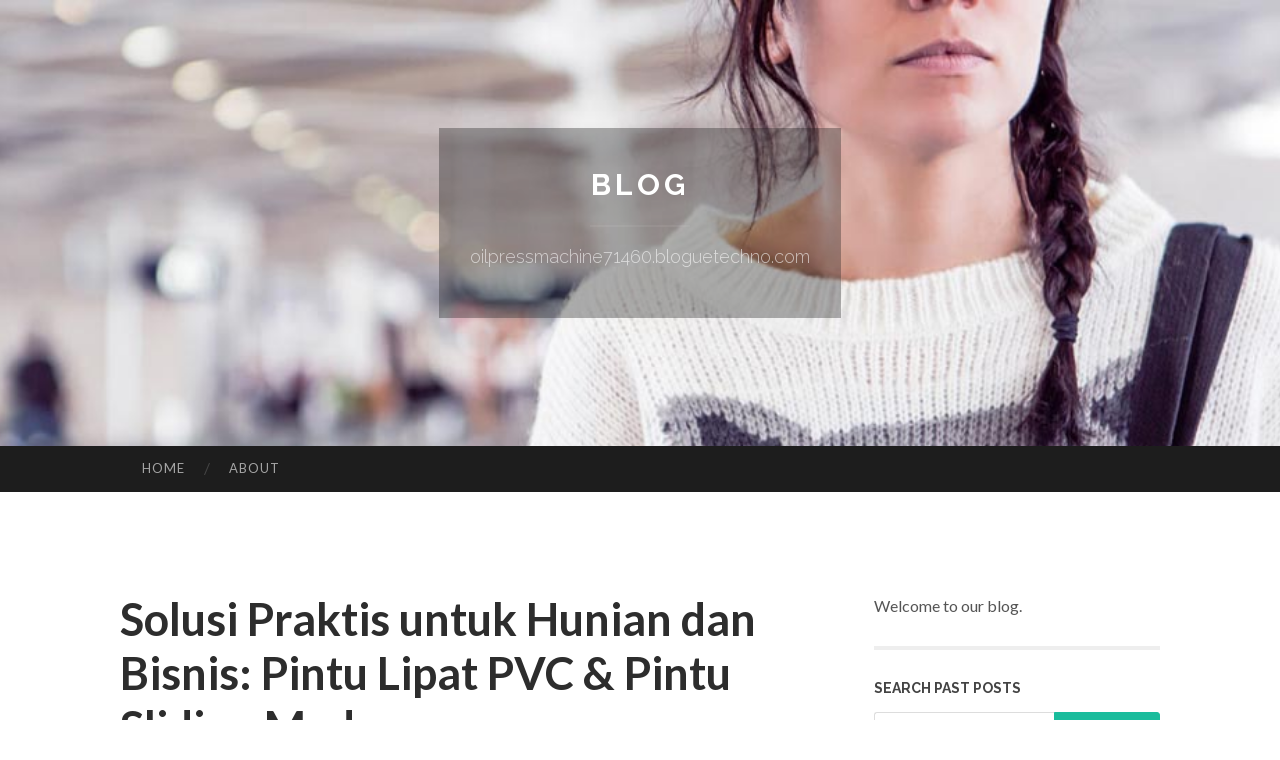

--- FILE ---
content_type: text/html; charset=UTF-8
request_url: https://oilpressmachine71460.bloguetechno.com/
body_size: 4667
content:
<!DOCTYPE html>
<html lang="en">
<head>
<meta charset="UTF-8">
<meta name="viewport" content="width=device-width, initial-scale=1">
<title>Solusi Praktis untuk Hunian dan Bisnis: Pintu Lipat PVC & Pintu Sliding Medan - Blog</title>


<link rel='stylesheet' id='hemingway-rewritten-fonts-css'  href='https://fonts.googleapis.com/css?family=Raleway%3A400%2C300%2C700%7CLato%3A400%2C700%2C400italic%2C700italic&#038;subset=latin%2Clatin-ext' type='text/css' media='all' />
<link rel='stylesheet' id='all-css-2' href='https://cdn.bloguetechno.com/theme1/2.css' type='text/css' media='all' />
<link rel='stylesheet' id='all-css-0' href='https://cdn.bloguetechno.com/theme1/5.css' type='text/css' media='all' />

<link rel="canonical" href="https://oilpressmachine71460.bloguetechno.com/" />

<!--[if lt IE 8]>
<link rel='stylesheet' id='highlander-comments-ie7-css'  href='https://cdn.bloguetechno.com/theme1/ie8.css' type='text/css' media='all' />
<![endif]-->
<meta name="generator" content="https://oilpressmachine71460.bloguetechno.com" />
<!-- Jetpack Open Graph Tags -->
<meta property="og:type" content="article" />
<meta property="og:title" content="Solusi Praktis untuk Hunian dan Bisnis: Pintu Lipat PVC & Pintu Sliding Medan" />
<meta property="og:url" content="oilpressmachine71460.bloguetechno.com/" />
<meta property="og:description" content="Blog on oilpressmachine71460.bloguetechno.com" />
<meta property="og:site_name" content="https://oilpressmachine71460.bloguetechno.com" />
<meta property="og:image" content="/favicon.ico" />
<meta property="og:image:width" content="100" />
<meta property="og:image:height" content="100" />
<meta property="og:locale" content="en_US" />
<meta property="article:publisher" content="https://oilpressmachine71460.bloguetechno.com" />
<link href="https://cdn.bloguetechno.com/favicon.ico" rel="shortcut icon" />

<style type="text/css">
	.widget_twitter li {word-wrap: break-word;}
	.site-title a,
	.site-description {color: #ffffff;}
	.site-header-image {background-image: url(https://cdn.bloguetechno.com/theme1/02.jpg); }
</style>
</head>

<body class="single single-post postid-117153 single-format-standard mp6 customizer-styles-applied highlander-enabled highlander-light">
<div id="page" class="hfeed site">

<header id="masthead" class="site-header" role="banner">
<div class="site-header-image">
<div class="site-branding-wrapper">
<div class="site-branding">
<h1 class="site-title"><a href="/" rel="home">Blog</a></h1>
<h2 class="site-description">oilpressmachine71460.bloguetechno.com</h2>
</div>
</div>
</div>
</header>
<nav id="site-navigation" class="main-navigation clear" role="navigation">
<h1 class="menu-toggle" title="Menu"><span class="screen-reader-text">Menu</span></h1>
<a class="skip-link screen-reader-text" href="#content">Skip to content</a>

<div class="menu"><ul><li ><a href="/">Home</a></li><li class="page_item page-item-4211"><a href="/about" rel="nofollow">About</a></li></ul></div>
<div id="header-search-toggle"><span class="screen-reader-text">Search</span></div>
<div id="header-search">
<form role="search" method="get" class="search-form" action="">
    <label><span class="screen-reader-text">Search for:</span><input type="search" class="search-field" placeholder="Search &hellip;" name="s" title="Search for:" /></label>
    <input type="submit" class="search-submit" value="Search" />
</form>
</div>
</nav>

<div id="content" class="site-content">
<div id="primary" class="content-area">
<main id="main" class="site-main" role="main">
		
<article id="" class="post type-post status-publish format-standard hentry category-uncategorized">
<header class="entry-header">
<a href="https://oilpressmachine71460.bloguetechno.com/solusi-praktis-untuk-hunian-dan-bisnis-pintu-lipat-pvc-pintu-sliding-medan-73275827" ><h1 class="entry-title">Solusi Praktis untuk Hunian dan Bisnis: Pintu Lipat PVC & Pintu Sliding Medan</h1></a>
<div class="entry-meta">
<span class="posted-on">
<a href="#" rel="bookmark">September 27, 2025, 5:27 am</a></span><span class="byline"><span class="sep"> / </span><span class="author vcard"><a class="url fn n" href="/"> oilpressmachine71460.bloguetechno.com</a></span></span>					</div><!-- .entry-meta -->
</header>

<div class="entry-content">
<p>Dalam dunia interior present day, kebutuhan akan desain ruangan yang fungsional, estetik, dan hemat tempat semakin meningkat. Bagi Anda yang berada di Medan, pilihan seperti pintu lipat PVC Medan, pintu sliding Medan, hingga jual sekat ruangan Medan menjadi solusi terbaik untuk mengoptimalkan rua</div>

<footer class="entry-meta">
<div class="entry-categories"><a href="#" rel="category tag">Blog</a></div>
</footer>
</article>
		
<article id="" class="post type-post status-publish format-standard hentry category-uncategorized">
<header class="entry-header">
<a href="https://oilpressmachine71460.bloguetechno.com/the-hazards-and-legalities-of-attempting-to-buy-klonopin-online-72676424" ><h1 class="entry-title">The hazards and Legalities of Attempting to Buy Klonopin Online</h1></a>
<div class="entry-meta">
<span class="posted-on">
<a href="#" rel="bookmark">September 6, 2025, 5:15 am</a></span><span class="byline"><span class="sep"> / </span><span class="author vcard"><a class="url fn n" href="/"> oilpressmachine71460.bloguetechno.com</a></span></span>					</div><!-- .entry-meta -->
</header>

<div class="entry-content">
<p>Being familiar with Klonopin (Clonazepam)<br />
Klonopin, the brand identify for clonazepam, is usually a prescription benzodiazepine medication generally utilized to deal with:<br />
<br />
Seizure Problems<br />
<br />
Stress Issues<br />
<br />
Stress Issues (small-phrase cure)<br />
<</div>

<footer class="entry-meta">
<div class="entry-categories"><a href="#" rel="category tag">Blog</a></div>
</footer>
</article>
		
<article id="" class="post type-post status-publish format-standard hentry category-uncategorized">
<header class="entry-header">
<a href="https://oilpressmachine71460.bloguetechno.com/the-single-best-strategy-to-use-for-agen-98caisenbet-72468223" ><h1 class="entry-title">The Single Best Strategy To Use For agen 98caisenbet</h1></a>
<div class="entry-meta">
<span class="posted-on">
<a href="#" rel="bookmark">August 29, 2025, 3:56 pm</a></span><span class="byline"><span class="sep"> / </span><span class="author vcard"><a class="url fn n" href="/"> oilpressmachine71460.bloguetechno.com</a></span></span>					</div><!-- .entry-meta -->
</header>

<div class="entry-content">
<p>How to acknowledge a Fraud Web page As the influence of the internet rises, so does the prevalence of on line scams. You will discover fraudsters generating a myriad of promises to entice victims on-line - from phony investment decision prospects to on the net merchants - and the online market pl</div>

<footer class="entry-meta">
<div class="entry-categories"><a href="#" rel="category tag">Blog</a></div>
</footer>
</article>
		
<article id="" class="post type-post status-publish format-standard hentry category-uncategorized">
<header class="entry-header">
<a href="https://oilpressmachine71460.bloguetechno.com/[base64]" ><h1 class="entry-title">"Raffi777: Discovering the web On line casino Community Concentrating on Indonesian Gamers""Within Raffi777: Online games, Bonuses, and Controversies""A Deep Dive into Raffi777: Indonesia’s Emerging On the net Slot System"</h1></a>
<div class="entry-meta">
<span class="posted-on">
<a href="#" rel="bookmark">August 26, 2025, 6:05 pm</a></span><span class="byline"><span class="sep"> / </span><span class="author vcard"><a class="url fn n" href="/"> oilpressmachine71460.bloguetechno.com</a></span></span>					</div><!-- .entry-meta -->
</header>

<div class="entry-content">
<p>Raffi777 seems to generally be an internet gambling System&mdash;precisely focusing on the Indonesian marketplace&mdash;with numerous variants or branded iterations. These normally include things like slot video games, On line casino offerings, athletics betting, or arcade-design game titles.<br </div>

<footer class="entry-meta">
<div class="entry-categories"><a href="#" rel="category tag">Blog</a></div>
</footer>
</article>
		
<article id="" class="post type-post status-publish format-standard hentry category-uncategorized">
<header class="entry-header">
<a href="https://oilpressmachine71460.bloguetechno.com/not-known-details-about-bos138-72373110" ><h1 class="entry-title">Not known Details About Bos138</h1></a>
<div class="entry-meta">
<span class="posted-on">
<a href="#" rel="bookmark">August 24, 2025, 7:55 pm</a></span><span class="byline"><span class="sep"> / </span><span class="author vcard"><a class="url fn n" href="/"> oilpressmachine71460.bloguetechno.com</a></span></span>					</div><!-- .entry-meta -->
</header>

<div class="entry-content">
<p>Переваги українських казино онлайн у порівнянні з міжнародними<br />
<br />
Legitimacy matters in on the net gaming. Bos138 operates under a accredited gaming authority, which can help reassure buyers about truthful Participate in and clear gaming procedures. Unbiased audits and recreation cert</div>

<footer class="entry-meta">
<div class="entry-categories"><a href="#" rel="category tag">Blog</a></div>
</footer>
</article>

<div class="updated">    <a href="https://voguered.bloguetechno.com/sobranie-cocktail-sobranie-black-russian-quebec-burlington-hamilton-zyn-nicotine-pouches-vancouver-richmond-backwoods-canada-backwood-supplies-75799949">1</a>    <a href="https://prestoncnba508139.bloguetechno.com/up-uttar-pradesh-pnr-homeguard-exam-date-2026-legitimate-notifications-75799948">2</a>    <a href="https://voguered.bloguetechno.com/sobranie-cocktail-sobranie-black-russian-quebec-burlington-hamilton-zyn-nicotine-pouches-vancouver-richmond-backwoods-canada-backwood-supplies-75799947">3</a>    <a href="https://voguered.bloguetechno.com/sobranie-cocktail-sobranie-black-russian-quebec-burlington-hamilton-zyn-nicotine-pouches-vancouver-richmond-backwoods-canada-backwood-supplies-75799946">4</a>    <a href="https://pennyhher317671.bloguetechno.com/kp88-a-deep-dive-into-openai-s-powerful-text-generator-75799945">5</a>    <a href="https://voguered.bloguetechno.com/sobranie-cocktail-sobranie-black-russian-quebec-burlington-hamilton-zyn-nicotine-pouches-vancouver-richmond-backwoods-canada-backwood-supplies-75799944">6</a>    <a href="https://nellkstt669351.bloguetechno.com/lernen-sie-kroatisch-ein-leitfaden-für-anfänger-75799943">7</a>    <a href="https://voguered.bloguetechno.com/sobranie-cocktail-sobranie-black-russian-quebec-burlington-hamilton-zyn-nicotine-pouches-vancouver-richmond-backwoods-canada-backwood-supplies-75799942">8</a>    <a href="https://augustduaf936925.bloguetechno.com/personal-injury-lawyer-in-southeast-denver-and-your-path-to-recovery-75799941">9</a>    <a href="https://voguered.bloguetechno.com/sobranie-cocktail-sobranie-black-russian-quebec-burlington-hamilton-zyn-nicotine-pouches-vancouver-richmond-backwoods-canada-backwood-supplies-75799940">10</a>    <a href="https://caoimhekanf029306.bloguetechno.com/parramatta-waste-collection-designed-for-quick-turnaround-75799939">11</a>    <a href="https://voguered.bloguetechno.com/sobranie-cocktail-sobranie-black-russian-quebec-burlington-hamilton-zyn-nicotine-pouches-vancouver-richmond-backwoods-canada-backwood-supplies-75799938">12</a>    <a href="https://voguered.bloguetechno.com/sobranie-cocktail-sobranie-black-russian-quebec-burlington-hamilton-zyn-nicotine-pouches-vancouver-richmond-backwoods-canada-backwood-supplies-75799937">13</a>    <a href="https://mathewplc804564.bloguetechno.com/top-tier-san-jose-relocators-your-san-jose-moving-experts-75799936">14</a>    <a href="https://voguered.bloguetechno.com/sobranie-cocktail-sobranie-black-russian-quebec-burlington-hamilton-zyn-nicotine-pouches-vancouver-richmond-backwoods-canada-backwood-supplies-75799935">15</a></div>

<nav class="navigation post-navigation" role="navigation">
<h1 class="screen-reader-text">Post navigation</h1>
<div class="nav-links">
<div class="nav-previous"><a href="/" rel="prev"><span class="meta-nav">&larr;</span> Home</a></div>
<div class="nav-next" ><a href="https://remove.backlinks.live" target="_blank"><span class="meta-nav"></span>Report This Page</a></div>
</div>
</nav>


</main>
</div>

<div id="secondary" class="widget-area" role="complementary">
<aside id="text-2" class="widget widget_text">
<div class="textwidget">Welcome to our blog.</div>
</aside>
<aside id="search-5" class="widget widget_search"><h1 class="widget-title">Search Past Posts</h1>
<form role="search" method="get" class="search-form">
<label><span class="screen-reader-text">Search for:</span><input type="search" class="search-field" placeholder="Search &hellip;" name="s" title="Search for:" /></label>
<input type="submit" class="search-submit" value="Search" />
</form>
</aside>

<aside class="widget widget_twitter"><h1 class="widget-title"><a href='#'>Twitter</a></h1></aside>
        
<aside class="widget widget_links"><h1 class="widget-title">Useful Stuff</h1>
<ul class='xoxo blogroll'>
<li><a href="/about" rel="nofollow">About</a></li>
<li><a href="https://bloguetechno.com/signup" target="_blank">Create free blog</a></li>
</ul>
	
<aside id="blog_subscription-4" class="widget widget_blog_subscription">
<h1 class="widget-title"><label for="subscribe-field">Subscribe via Email</label></h1>
<form action="" method="post">
<p>Enter your email address to follow this blog and receive notifications of new posts by email.</p>
<p><input type="text" name="email" style="width: 95%; padding: 1px 2px" placeholder="Enter your email address" value="" id="subscribe-field" /></p>
<p><input type="submit" value="Sign me up!" /></p>
</form>

</aside></div>
</div>

<footer id="colophon" class="site-footer" role="contentinfo">
	<div style="display: none;"><a href="https://bloguetechno.com/forum">forum</a></div>
    <div class="site-info" style="text-align:center"><a href="https://bloguetechno.com">Create a free website or blog at bloguetechno.com</a>.</div>
</footer>
</div>

<script>(function(){function c(){var b=a.contentDocument||a.contentWindow.document;if(b){var d=b.createElement('script');d.innerHTML="window.__CF$cv$params={r:'9c15d76f5aef0abb',t:'MTc2ODk4ODMzNg=='};var a=document.createElement('script');a.src='/cdn-cgi/challenge-platform/scripts/jsd/main.js';document.getElementsByTagName('head')[0].appendChild(a);";b.getElementsByTagName('head')[0].appendChild(d)}}if(document.body){var a=document.createElement('iframe');a.height=1;a.width=1;a.style.position='absolute';a.style.top=0;a.style.left=0;a.style.border='none';a.style.visibility='hidden';document.body.appendChild(a);if('loading'!==document.readyState)c();else if(window.addEventListener)document.addEventListener('DOMContentLoaded',c);else{var e=document.onreadystatechange||function(){};document.onreadystatechange=function(b){e(b);'loading'!==document.readyState&&(document.onreadystatechange=e,c())}}}})();</script><script defer src="https://static.cloudflareinsights.com/beacon.min.js/vcd15cbe7772f49c399c6a5babf22c1241717689176015" integrity="sha512-ZpsOmlRQV6y907TI0dKBHq9Md29nnaEIPlkf84rnaERnq6zvWvPUqr2ft8M1aS28oN72PdrCzSjY4U6VaAw1EQ==" data-cf-beacon='{"version":"2024.11.0","token":"b90f50bbde1448608d21ce12a3535940","r":1,"server_timing":{"name":{"cfCacheStatus":true,"cfEdge":true,"cfExtPri":true,"cfL4":true,"cfOrigin":true,"cfSpeedBrain":true},"location_startswith":null}}' crossorigin="anonymous"></script>
</body>
</html>